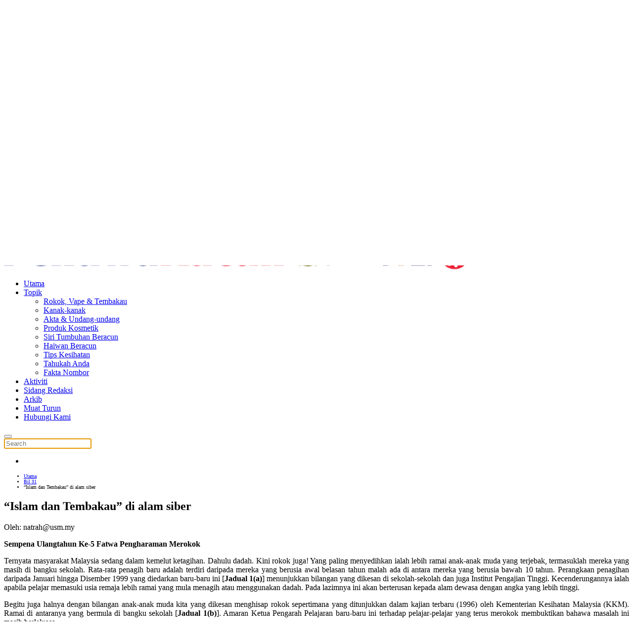

--- FILE ---
content_type: text/html; charset=utf-8
request_url: https://penawaracun.usm.my/bil-31/1365-islam-dan-tembakau-di-alam-siber
body_size: 37077
content:
<!DOCTYPE html>
<html lang="en-gb" dir="ltr">
    <head>
        <meta name="viewport" content="width=device-width, initial-scale=1">
        <link rel="icon" href="/images/usm-c.png" sizes="any">
                <link rel="apple-touch-icon" href="/templates/yootheme/packages/theme-joomla/assets/images/apple-touch-icon.png">
        <meta charset="utf-8">
	<meta name="author" content="natrah@usm.my">
	<title>“Islam dan Tembakau” di alam siber</title>
	<link href="https://penawaracun.usm.my/component/search/?id=1365&amp;Itemid=478&amp;catid=88&amp;format=opensearch" rel="search" title="Search PenawaRacun" type="application/opensearchdescription+xml">
	<link href="/media/system/css/joomla-fontawesome.min.css?ver=4.2.1" rel="preload" as="style" onload="this.onload=null;this.rel='stylesheet'">
<link href="/media/vendor/joomla-custom-elements/css/joomla-alert.min.css?0.2.0" rel="stylesheet" />
	<link href="/media/com_jce/site/css/content.min.css?badb4208be409b1335b815dde676300e" rel="stylesheet" />
	<link href="/templates/yootheme/css/theme.13.css?1699338665" rel="stylesheet" />
<script type="application/json" class="joomla-script-options new">{"joomla.jtext":{"ERROR":"Error","MESSAGE":"Message","NOTICE":"Notice","WARNING":"Warning","JCLOSE":"Close","JOK":"OK","JOPEN":"Open"},"system.paths":{"root":"","rootFull":"https:\/\/penawaracun.usm.my\/","base":"","baseFull":"https:\/\/penawaracun.usm.my\/"},"csrf.token":"d81be667a284ead46eec6186d70d03ca"}</script>
	<script src="/media/system/js/core.min.js?9c761ae035a6bd778a710e6c0f5ff7de049b67a3"></script>
	<script src="/media/system/js/messages-es5.min.js?44e3f60beada646706be6569e75b36f7cf293bf9" nomodule defer></script>
	<script src="/media/system/js/messages.min.js?7425e8d1cb9e4f061d5e30271d6d99b085344117" type="module"></script>
	<script src="/templates/yootheme/vendor/assets/uikit/dist/js/uikit.min.js?4.2.1"></script>
	<script src="/templates/yootheme/vendor/assets/uikit/dist/js/uikit-icons-district.min.js?4.2.1"></script>
	<script src="/templates/yootheme/js/theme.js?4.2.1"></script>
	<script>window.yootheme ||= {}; var $theme = yootheme.theme = {"i18n":{"close":{"label":"Close"},"totop":{"label":"Back to top"},"marker":{"label":"Open"},"navbarToggleIcon":{"label":"Open menu"},"paginationPrevious":{"label":"Previous page"},"paginationNext":{"label":"Next page"},"searchIcon":{"toggle":"Open Search","submit":"Submit Search"},"slider":{"next":"Next slide","previous":"Previous slide","slideX":"Slide %s","slideLabel":"%s of %s"},"slideshow":{"next":"Next slide","previous":"Previous slide","slideX":"Slide %s","slideLabel":"%s of %s"},"lightboxPanel":{"next":"Next slide","previous":"Previous slide","slideLabel":"%s of %s","close":"Close"}}};</script>

    </head>
    <body class="">

        <div class="uk-hidden-visually uk-notification uk-notification-top-left uk-width-auto">
            <div class="uk-notification-message">
                <a href="#tm-main">Skip to main content</a>
            </div>
        </div>
    
        
        
        <div class="tm-page">

                        


<header class="tm-header-mobile uk-hidden@m" uk-header>


        <div uk-sticky show-on-up animation="uk-animation-slide-top" cls-active="uk-navbar-sticky" sel-target=".uk-navbar-container">
    
        <div class="uk-navbar-container">

            <div class="uk-container uk-container-expand">
                <nav class="uk-navbar" uk-navbar="{&quot;container&quot;:&quot;.tm-header-mobile &gt; [uk-sticky]&quot;,&quot;boundary&quot;:&quot;.tm-header-mobile .uk-navbar-container&quot;,&quot;dropbar-transparent-mode&quot;:&quot;remove&quot;}">

                    
                                        <div class="uk-navbar-center">

                                                    <a href="https://penawaracun.usm.my/" aria-label="Back to home" class="uk-logo uk-navbar-item">
    <img alt loading="eager" src="/templates/yootheme/cache/c6/Asset%201-c658f702.png" srcset="/templates/yootheme/cache/c6/Asset%201-c658f702.png 250w, /templates/yootheme/cache/21/Asset%201-214b3f77.png 457w" sizes="(min-width: 250px) 250px" width="250" height="87"></a>
                        
                        
                    </div>
                    
                                        <div class="uk-navbar-right">

                        
                        <a uk-toggle href="#tm-dialog-mobile" class="uk-navbar-toggle uk-navbar-toggle-animate">

        
        <div uk-navbar-toggle-icon></div>

        
    </a>

                    </div>
                    
                </nav>
            </div>

        </div>

        </div>
    



    
    
        <div id="tm-dialog-mobile" class="uk-dropbar uk-dropbar-top" uk-drop="{&quot;clsDrop&quot;:&quot;uk-dropbar&quot;,&quot;flip&quot;:&quot;false&quot;,&quot;container&quot;:&quot;.tm-header-mobile &gt; [uk-sticky]&quot;,&quot;target-y&quot;:&quot;.tm-header-mobile .uk-navbar-container&quot;,&quot;mode&quot;:&quot;click&quot;,&quot;target-x&quot;:&quot;.tm-header-mobile .uk-navbar-container&quot;,&quot;stretch&quot;:true,&quot;pos&quot;:&quot;bottom-left&quot;,&quot;bgScroll&quot;:&quot;false&quot;,&quot;animation&quot;:&quot;reveal-top&quot;,&quot;animateOut&quot;:true,&quot;duration&quot;:300,&quot;toggle&quot;:&quot;false&quot;}">

        <div class="tm-height-min-1-1 uk-flex uk-flex-column">

            
                        <div class="uk-margin-auto-bottom uk-text-center">
                
<div class="uk-grid uk-child-width-1-1" uk-grid>    <div>
<div class="uk-panel" id="module-menu-dialog-mobile">

    
    
<ul class="uk-nav uk-nav-primary uk-nav-divider uk-nav-center">
    
	<li class="item-390"><a href="/"> Utama</a></li>
	<li class="item-593 uk-parent"><a href="/topik"> Topik</a>
	<ul class="uk-nav-sub">

		<li class="item-601"><a href="/topik/rokok-vape-tembakau"> Rokok, Vape &amp; Tembakau</a></li>
		<li class="item-597"><a href="/topik/kanak-kanak"> Kanak-kanak</a></li>
		<li class="item-594"><a href="/topik/akta-undang-undang"> Akta &amp; Undang-undang</a></li>
		<li class="item-602"><a href="/topik/produk-kosmetik"> Produk Kosmetik</a></li>
		<li class="item-600"><a href="/topik/siri-tumbuhan-beracun"> Siri Tumbuhan Beracun</a></li>
		<li class="item-598"><a href="/topik/haiwan-beracun"> Haiwan Beracun</a></li>
		<li class="item-599"><a href="/topik/tips-kesihatan"> Tips Kesihatan</a></li>
		<li class="item-595"><a href="/topik/tahukah-anda"> Tahukah Anda</a></li>
		<li class="item-596"><a href="/topik/fakta-nombor"> Fakta Nombor</a></li></ul></li>
	<li class="item-395"><a href="/aktiviti"> Aktiviti</a></li>
	<li class="item-393"><a href="/sidang-redaksi"> Sidang Redaksi</a></li>
	<li class="item-391"><a href="/arkib"> Arkib</a></li>
	<li class="item-392"><a href="/muat-turun"> Muat Turun</a></li>
	<li class="item-394"><a href="/contact-us"> Hubungi Kami</a></li></ul>

</div>
</div>    <div>
<div class="uk-panel" id="module-tm-3">

    
    

    <form id="search-tm-3" action="/bil-31/1365-islam-dan-tembakau-di-alam-siber" method="post" role="search" class="uk-search uk-search-default uk-width-1-1"><span uk-search-icon></span><input name="searchword" placeholder="Search" minlength="3" aria-label="Search" type="search" class="uk-search-input"><input type="hidden" name="task" value="search"><input type="hidden" name="option" value="com_search"><input type="hidden" name="Itemid" value="478"></form>






</div>
</div>    <div>
<div class="uk-panel" id="module-tm-5">

    
    <ul class="uk-flex-inline uk-flex-middle uk-flex-nowrap uk-grid-small" uk-grid>                    <li><a href="https://penawaracun.usm.my/#" class="uk-preserve-width uk-icon-link" rel="noreferrer" target="_blank"><span uk-icon="icon: social;"></span></a></li>
            </ul>
</div>
</div></div>
            </div>
            
            
        </div>

    </div>
    

</header>





<header class="tm-header uk-visible@m" uk-header>




        <div class="tm-headerbar-default tm-headerbar tm-headerbar-top">
        <div class="uk-container uk-container-xlarge">

                            <div class="uk-flex uk-flex-center"><div>
<div class="uk-panel" id="module-131">

    
    
<div class="uk-margin-remove-last-child custom" ><p><img src="/images/01penawaracun/2023_theme/Asset%202.png" alt="vcc" width="941" height="70" style="padding-top: 2.5em;" /></p></div>

</div>
</div></div>
            
            
        </div>
    </div>
    
    
                <div uk-sticky media="@m" cls-active="uk-navbar-sticky" sel-target=".uk-navbar-container">
        
            <div class="uk-navbar-container">

                <div class="uk-container uk-container-xlarge">
                    <nav class="uk-navbar" uk-navbar="{&quot;align&quot;:&quot;left&quot;,&quot;container&quot;:&quot;.tm-header &gt; [uk-sticky]&quot;,&quot;boundary&quot;:&quot;.tm-header .uk-navbar-container&quot;}">

                        
                        <div class="uk-navbar-center">

                                                            
<ul class="uk-navbar-nav">
    
	<li class="item-390"><a href="/"> Utama</a></li>
	<li class="item-593 uk-parent"><a href="/topik"> Topik</a>
	<div class="uk-navbar-dropdown"><div><ul class="uk-nav uk-navbar-dropdown-nav">

		<li class="item-601"><a href="/topik/rokok-vape-tembakau"> Rokok, Vape &amp; Tembakau</a></li>
		<li class="item-597"><a href="/topik/kanak-kanak"> Kanak-kanak</a></li>
		<li class="item-594"><a href="/topik/akta-undang-undang"> Akta &amp; Undang-undang</a></li>
		<li class="item-602"><a href="/topik/produk-kosmetik"> Produk Kosmetik</a></li>
		<li class="item-600"><a href="/topik/siri-tumbuhan-beracun"> Siri Tumbuhan Beracun</a></li>
		<li class="item-598"><a href="/topik/haiwan-beracun"> Haiwan Beracun</a></li>
		<li class="item-599"><a href="/topik/tips-kesihatan"> Tips Kesihatan</a></li>
		<li class="item-595"><a href="/topik/tahukah-anda"> Tahukah Anda</a></li>
		<li class="item-596"><a href="/topik/fakta-nombor"> Fakta Nombor</a></li></ul></div></div></li>
	<li class="item-395"><a href="/aktiviti"> Aktiviti</a></li>
	<li class="item-393"><a href="/sidang-redaksi"> Sidang Redaksi</a></li>
	<li class="item-391"><a href="/arkib"> Arkib</a></li>
	<li class="item-392"><a href="/muat-turun"> Muat Turun</a></li>
	<li class="item-394"><a href="/contact-us"> Hubungi Kami</a></li></ul>


    <a class="uk-navbar-toggle" id="module-tm-2" href="#search-tm-2-modal" uk-search-icon uk-toggle></a>

    <div id="search-tm-2-modal" class="uk-modal-full" uk-modal="container: true">
        <div class="uk-modal-dialog uk-flex uk-flex-center uk-flex-middle" uk-height-viewport>
            <button class="uk-modal-close-full uk-close-large" type="button" uk-close uk-toggle="cls: uk-modal-close-full uk-close-large uk-modal-close-default; mode: media; media: @s"></button>
            <div class="uk-search uk-search-large">
                <form id="search-tm-2" action="/bil-31/1365-islam-dan-tembakau-di-alam-siber" method="post" role="search" class="uk-search uk-search-large"><input name="searchword" placeholder="Search" minlength="3" aria-label="Search" type="search" class="uk-search-input uk-text-center" autofocus><input type="hidden" name="task" value="search"><input type="hidden" name="option" value="com_search"><input type="hidden" name="Itemid" value="478"></form>            </div>
        </div>
    </div>







<div class="uk-navbar-item" id="module-tm-4">

    
    <ul class="uk-flex-inline uk-flex-middle uk-flex-nowrap uk-grid-small" uk-grid>                    <li><a href="https://penawaracun.usm.my/#" class="uk-preserve-width uk-icon-link" rel="noreferrer" target="_blank"><span uk-icon="icon: social;"></span></a></li>
            </ul>
</div>

                            
                        </div>

                        
                    </nav>
                </div>

            </div>

                </div>
        
    
    






</header>

            
            

            <main id="tm-main" >

                
                <div id="system-message-container" aria-live="polite"></div>

                <!-- Builder #template-rKDjQ6yQ --><style class="uk-margin-remove-adjacent">#template-rKDjQ6yQ\#0 { font-size:10px !important; } @media ( max-width: 1199px) { #template-rKDjQ6yQ\#1 > .uk-grid > div:last-child { display: none; } } </style>
<article class="uk-section-muted uk-section-overlap uk-section uk-section-small" uk-scrollspy="target: [uk-scrollspy-class]; cls: uk-animation-fade; delay: false;">
    
        
        
        
            
                
                    <div class="uk-grid-margin uk-container uk-container-small"><div class="uk-grid tm-grid-expand uk-child-width-1-1">
<div class="uk-width-1-1@m">
    
        
            
            
            
                
                    

<nav aria-label="Breadcrumb" id="template-rKDjQ6yQ#0" class="uk-margin-small" uk-scrollspy-class>
    <ul class="uk-breadcrumb uk-margin-remove-bottom" vocab="https://schema.org/" typeof="BreadcrumbList">
    
            <li property="itemListElement" typeof="ListItem">            <a href="/" property="item" typeof="WebPage"><span property="name">Utama</span></a>
            <meta property="position" content="1">
            </li>    
            <li property="itemListElement" typeof="ListItem">            <a href="/bil-31" property="item" typeof="WebPage"><span property="name">Bil 31</span></a>
            <meta property="position" content="2">
            </li>    
            <li property="itemListElement" typeof="ListItem">            <span property="name">“Islam dan Tembakau” di alam siber</span>            <meta property="position" content="3">
            </li>    
    </ul>
</nav>

<h1 class="uk-heading-small uk-text-left" uk-scrollspy-class>        “Islam dan Tembakau” di alam siber    </h1><div class="uk-panel uk-margin-small uk-margin-remove-top" uk-scrollspy-class>Oleh: natrah@usm.my</div>
                
            
        
    
</div></div></div><div class="uk-margin-large uk-container uk-container-xsmall"><div class="uk-grid tm-grid-expand uk-child-width-1-1">
<div class="uk-width-1-1@m">
    
        
            
            
            
                
                    <div class="uk-panel uk-text-large uk-dropcap uk-margin uk-text-left" uk-scrollspy-class><p><strong>Sempena Ulangtahun Ke-5 Fatwa Pengharaman Merokok</strong></p>
<p style="text-align: justify;">Ternyata masyarakat Malaysia sedang dalam kemelut ketagihan. Dahulu dadah. Kini rokok juga! Yang paling menyedihkan ialah lebih ramai anak-anak muda yang terjebak, termasuklah mereka yang masih di bangku sekolah. Rata-rata penagih baru adalah terdiri daripada mereka yang berusia awal belasan tahun malah ada di antara mereka yang berusia bawah 10 tahun. Perangkaan penagihan daripada Januari hingga Disember 1999 yang diedarkan baru-baru ini [<strong>Jadual 1(a)</strong>] menunjukkan bilangan yang dikesan di sekolah-sekolah dan juga Institut Pengajian Tinggi. Kecenderungannya ialah apabila pelajar memasuki usia remaja lebih ramai yang mula menagih atau menggunakan dadah. Pada lazimnya ini akan berterusan kepada alam dewasa dengan angka yang lebih tinggi.</p>
<p style="text-align: justify;">Begitu juga halnya dengan bilangan anak-anak muda kita yang dikesan menghisap rokok sepertimana yang ditunjukkan dalam kajian terbaru (1996) oleh Kementerian Kesihatan Malaysia (KKM). Ramai di antaranya yang bermula di bangku sekolah [<strong>Jadual 1(b)</strong>]. Amaran Ketua Pengarah Pelajaran baru-baru ini terhadap pelajar-pelajar yang terus merokok membuktikan bahawa masalah ini masih berleluasa.</p>
<p style="text-align: justify;">Pola kecenderungan yang sama menunjukkan bahawa bilangan terlibat dengan dadah bukannya satu kebetulan. Rokok dan dadah merupakan dua bahan yang boleh mendatangkan ketagihan; malah merokok merupakan saluran paling berkesan untuk seseorang itu berjinak dengan dadah.</p>
<p style="text-align: justify;"><strong>Mengelirukan</strong></p>
<p style="text-align: justify;">Sepintas lalu, mungkin tidak jelas kaitan penggunaan dadah dengan menghisap rokok. Ini kerana adanya beberapa pemikiran yang mengelirukan mengenai rokok, diantaranya:</p>
<ul>
<li style="text-align: justify;">Sedangkan dadah menimbulkan satu imej yang amat keji di mata masyarakat, tembakau amnya dan rokok, khususnya memberi imej sebaliknya&nbsp; walaupun ianya satu imej palsu.</li>
<li style="text-align: justify;">Sedangkan istilah dadah baik dalam siri kartun Morphine Power Rangers sekalipun diharamkan agar tidak mempengaruhi pemikiran kanak-kanak, tetapi iklan tembakau terus disogok dan dikaitkan dengan aktiviti remaja khususnya sukan dan hiburan.</li>
<li style="text-align: justify;">Sedangkan penanaman tumbuhan yang boleh menghasilkan bahan dadah seperti pokok ganja dan popi diharamkan, penanaman tembakau digalakkan sebagai sumber ekonomi malah mendapat subsidi.</li>
<li style="text-align: justify;">Sedangkan dadah digelar ‘najis’, rokok sering dihisap di serambi-serambi masjid dan surau.</li>
</ul>
<p style="text-align: justify;">Petanda yang amat jelas dalam kontradiksi ini adalah ketika Malaysia menyambut tahun 2000 di Lapangan Terbang Subang pada malam 1 Januari 2000. Ia ditaja sepenuhnya oleh sebuah syarikat tembakau dan mendapat liputan meluas serta dihadiri sendiri oleh puluhan ribu remaja.</p>
<p style="text-align: justify;"><strong>Ketagihan rokok sama dengan heroin</strong></p>
<p style="text-align: justify;">Pada hakikatnya, berasaskan kepada fakta penyelidikan dan kajian sains, pertalian di antara tembakau dengan dadah semakin hari semakin rapat. Pada awal bulan lalu saja misalnya, satu laporan yang dikeluarkan oleh The Royal College of Physicians di United Kingdom dengan jelasnya menyatakan bahawa penagihan rokok adalah setara dengan penagihan dadah seperti heroin malah mengikut laporan itu lagi, penagihan hasil daripada penggunaan <br />tembakau tiada tolok-bandingnya. Ini adalah sebagai tambahan kepada begitu banyak gejala yang memudaratkan seperti yang lazim diketahui termasuk yang berkaitan dengan zuriat dan kemandulan (kekurangan air mani dan mati pucuk bagi kaum lelaki). Kajian juga menunjukkan rokok mengandungi lebih daripada 4,000 jenis bahan kimia, racun dan bahan kanser.</p>
<p style="text-align: justify;">Kesemua ini sekaligus memperkuatkan lagi perbandingan kajian sains dan kesihatan dengan apa yang dinyatakan melalui maksud ayat-ayat suci Al-Quran [<strong>Jadual 1(d)</strong>]. Dengan lain perkataan ia jelas menunjukkan bahawa larangan penggunaan tembakau seperti dalam bentuk rokok adalah sama seperti larangan yang dihujahkan bagi mengharamkan dadah. Ringkasnya fatwa pengharaman dadah sudah cukup merangkumi rokok, sekiranya tiada sebarang fatwapun yang diusulkan untuk mengharamkan rokok. Keadaannya lebih mendesak dengan pengistiharan khas sebuah fatwa tentang <br />pengharaman merokok pada tahun 1995.</p>
<p style="text-align: justify;">Oleh itu, fatwa yang diluluskan lima (5) tahun lalu adalah begitu berwawasan dan bernas sekali berasaskan bukan sahaja kepada nas-nas yang kukuh malah diperkukuh dengan kajian-kajian saintifik yang terkemaskini.</p>
<p style="text-align: justify;">Namun begitu, agak mengecewakan apabila fatwa tersebut tidak langsung mendapat sambutan mahupun liputan daripada pihak-pihak yang berkaitan <br />supaya dapat dijadikan ikhtibar dalam membenteras gejala ketagihan di kalangan masyarakat. Terutama sekali masyarakat Islam yang secara kebetulan merupakan golongan yang paling ramai terbabit dengan pengaruh negatif ini.</p>
<p style="text-align: justify;"><strong>Fatwa perlu dilaksanakan </strong></p>
<p style="text-align: justify;">Maka, tidak dapat tidak, ramai tertanyatanya apakah yang telah terjadi dengan keputusan Muzakarah Majlis Fatwa Kebangsaan Ke-37 pada 23 Mac 1995. Mengapa perlaksanaan fatwa yang begitu penting tidak langsung diberi penekanan oleh pihak-pihak yang bertanggungjawab, <br />baik diperingkat kebangsaan mahupun negeri? Paling aneh ada pihak-pihak yang terus menggalakkan penanaman tembakau.</p>
<p style="text-align: justify;">Petikan berita terkini yang jelas menunjukkan syarikat tembakau [<strong>Jadual 1(c)</strong>] terus meraih keuntungan lumayan. Mengapakan industri tembakau terus <br />mengaut keuntungan sedangkan masyarakat terus bergelumang dengan ketagihan?</p>
<p style="text-align: justify;">Berdasarkan pada hujah-hujah di atas,&nbsp; sejajar pula dengan ulang tahun kelima kelulusan fatwa tersebut, adalah wajar digesa agar satu kesedaran menyeluruh diwujudkan bagi masing-masing memainkan peranan dalam menghidupkan fatwa ini sebagai iltizam dalam membela kebajikan dan kesihatan masyarakat Islam khasnya daripada apa jua bentuk pembinasaan yang sedang dialami kini.</p>
<p style="text-align: justify;">PRN dalam hal ini telah membangunkan satu Laman Web: Islam dan Tembakau, dengan tujuan untuk menyedarkan kita bahawa masyarakat Islam terus diperdaya dengan tabiat buruk merokok oleh industri-industri yang berkaitan; juga untuk meningkatkan kesedaran supaya tindakan yang lebih gigih dan padu dapat diusahakan. Langkah mengharamkan rokok telahpun dilakukan di negara Muslim lain seperti Syria dan Emiriah Arab Bersatu (UAE) baru-baru ini. Malaysia patut menteladani negara-negara tersebut, melalui fatwa yang telah diluluskannya awal-awal lagi.&nbsp;&nbsp;</p>
<p style="text-align: center;">&nbsp;<img src="/images/01penawaracun/Bil_2/31mac00.JPG" alt="31mac00" width="681" height="538" /></p>
<p>&nbsp;</p></div>
                
            
        
    
</div></div></div><div class="uk-grid-margin uk-container uk-container-large"><div class="uk-grid tm-grid-expand uk-child-width-1-1">
<div class="uk-width-1-1@m">
    
        
            
            
            
                
                    <hr class="uk-margin-large" uk-scrollspy-class>
<h2 class="uk-margin-medium" uk-scrollspy-class>        ARTIKEL LAIN    </h2>
<div id="template-rKDjQ6yQ#1" class="uk-margin uk-margin-remove-bottom">
    <div class="uk-grid uk-child-width-1-1 uk-child-width-1-2@s uk-child-width-1-3@l uk-grid-medium uk-grid-match" uk-grid>        <div>
<div class="el-item uk-card uk-card-default uk-card-small uk-card-body uk-margin-remove-first-child" uk-scrollspy-class>
    
    
                        
                    

        
                <h3 class="el-title uk-text-lead uk-margin-small-top uk-margin-remove-bottom">                        <a href="/bil-62/1207-salahguna-inhalan-apa-yang-anda-perlu-tahu" class="uk-link-heading">Salahguna Inhalan Apa Yang Anda Perlu Tahu?</a>                    </h3>        
        
    
        
        
        
        
                <div class="uk-margin-small-top"><a href="/bil-62/1207-salahguna-inhalan-apa-yang-anda-perlu-tahu" class="el-link uk-button uk-button-default uk-button-small">Baca Lanjut</a></div>        
        
        
    
    
</div></div>
        <div>
<div class="el-item uk-card uk-card-default uk-card-small uk-card-body uk-margin-remove-first-child" uk-scrollspy-class>
    
    
                        
                    

        
                <h3 class="el-title uk-text-lead uk-margin-small-top uk-margin-remove-bottom">                        <a href="/bil-29/1359-berhenti-merokok-contohi-anak-anak-kita" class="uk-link-heading">Berhenti Merokok: Contohi Anak-anak Kita</a>                    </h3>        
        
    
        
        
        
        
                <div class="uk-margin-small-top"><a href="/bil-29/1359-berhenti-merokok-contohi-anak-anak-kita" class="el-link uk-button uk-button-default uk-button-small">Baca Lanjut</a></div>        
        
        
    
    
</div></div>
        <div>
<div class="el-item uk-card uk-card-default uk-card-small uk-card-body uk-margin-remove-first-child" uk-scrollspy-class>
    
    
                        
                    

        
                <h3 class="el-title uk-text-lead uk-margin-small-top uk-margin-remove-bottom">                        <a href="/bil-64/1183-fakta-nombor" class="uk-link-heading">Fakta Nombor</a>                    </h3>        
        
    
        
        
        
        
                <div class="uk-margin-small-top"><a href="/bil-64/1183-fakta-nombor" class="el-link uk-button uk-button-default uk-button-small">Baca Lanjut</a></div>        
        
        
    
    
</div></div>
        <div>
<div class="el-item uk-card uk-card-default uk-card-small uk-card-body uk-margin-remove-first-child" uk-scrollspy-class>
    
    
                        
                    

        
                <h3 class="el-title uk-text-lead uk-margin-small-top uk-margin-remove-bottom">                        <a href="/bil-25/1341-siri-tumbuhan-beracun-4-kecubong" class="uk-link-heading">Siri Tumbuhan Beracun 4 - Kecubong</a>                    </h3>        
        
    
        
        
        
        
                <div class="uk-margin-small-top"><a href="/bil-25/1341-siri-tumbuhan-beracun-4-kecubong" class="el-link uk-button uk-button-default uk-button-small">Baca Lanjut</a></div>        
        
        
    
    
</div></div>
        <div>
<div class="el-item uk-card uk-card-default uk-card-small uk-card-body uk-margin-remove-first-child" uk-scrollspy-class>
    
    
                        
                    

        
                <h3 class="el-title uk-text-lead uk-margin-small-top uk-margin-remove-bottom">                        <a href="/bil-22/1329-bersukan-tanpa-dadah-tembakau" class="uk-link-heading">Bersukan Tanpa Dadah &Tembakau</a>                    </h3>        
        
    
        
        
        
        
                <div class="uk-margin-small-top"><a href="/bil-22/1329-bersukan-tanpa-dadah-tembakau" class="el-link uk-button uk-button-default uk-button-small">Baca Lanjut</a></div>        
        
        
    
    
</div></div>
        <div>
<div class="el-item uk-card uk-card-default uk-card-small uk-card-body uk-margin-remove-first-child" uk-scrollspy-class>
    
    
                        
                    

        
                <h3 class="el-title uk-text-lead uk-margin-small-top uk-margin-remove-bottom">                        <a href="/bil-24/1338-masalah-air-1998-suatu-iktibar-untuk-semua" class="uk-link-heading">Masalah Air 1998 - Suatu Iktibar untuk Semua</a>                    </h3>        
        
    
        
        
        
        
                <div class="uk-margin-small-top"><a href="/bil-24/1338-masalah-air-1998-suatu-iktibar-untuk-semua" class="el-link uk-button uk-button-default uk-button-small">Baca Lanjut</a></div>        
        
        
    
    
</div></div>
        <div>
<div class="el-item uk-card uk-card-default uk-card-small uk-card-body uk-margin-remove-first-child" uk-scrollspy-class>
    
    
                        
                    

        
                <h3 class="el-title uk-text-lead uk-margin-small-top uk-margin-remove-bottom">                        <a href="/bil-13/1292-tembakau-kesihatan-dan-islam-apa-kesudahannya" class="uk-link-heading">Tembakau, Kesihatan dan Islam: Apa kesudahannya?</a>                    </h3>        
        
    
        
        
        
        
                <div class="uk-margin-small-top"><a href="/bil-13/1292-tembakau-kesihatan-dan-islam-apa-kesudahannya" class="el-link uk-button uk-button-default uk-button-small">Baca Lanjut</a></div>        
        
        
    
    
</div></div>
        <div>
<div class="el-item uk-card uk-card-default uk-card-small uk-card-body uk-margin-remove-first-child" uk-scrollspy-class>
    
    
                        
                    

        
                <h3 class="el-title uk-text-lead uk-margin-small-top uk-margin-remove-bottom">                        <a href="/bil-64/1186-kanabis-untuk-rawatan-epilepsi-dan-sawan" class="uk-link-heading">Kanabis untuk Rawatan Epilepsi dan Sawan</a>                    </h3>        
        
    
        
        
        
        
                <div class="uk-margin-small-top"><a href="/bil-64/1186-kanabis-untuk-rawatan-epilepsi-dan-sawan" class="el-link uk-button uk-button-default uk-button-small">Baca Lanjut</a></div>        
        
        
    
    
</div></div>
        <div>
<div class="el-item uk-card uk-card-default uk-card-small uk-card-body uk-margin-remove-first-child" uk-scrollspy-class>
    
    
                        
                    

        
                <h3 class="el-title uk-text-lead uk-margin-small-top uk-margin-remove-bottom">                        <a href="/bil-62/1181-kawalan-kanabis-di-malaysia-4" class="uk-link-heading">Kenali Hemp: Kanabis bukan hanya Ganja</a>                    </h3>        
        
    
        
        
        
        
                <div class="uk-margin-small-top"><a href="/bil-62/1181-kawalan-kanabis-di-malaysia-4" class="el-link uk-button uk-button-default uk-button-small">Baca Lanjut</a></div>        
        
        
    
    
</div></div>
        </div>
</div>
                
            
        
    
</div></div></div>
                
            
        
    
</article>

                
            </main>

            

                        <footer>
                <!-- Builder #footer -->
<div class="uk-section-secondary uk-section uk-section-large uk-padding-remove-bottom" uk-scrollspy="target: [uk-scrollspy-class]; cls: uk-animation-slide-left-small; delay: false;">
    
        
        
        
            
                                <div class="uk-container uk-container-xlarge">                
                    <div class="uk-grid tm-grid-expand uk-grid-margin" uk-grid>
<div class="uk-width-1-2@m">
    
        
            
            
            
                
                    
<div class="uk-margin uk-width-medium" uk-scrollspy-class>
        <img src="/templates/yootheme/cache/db/Asset%201-dbab3b63.png" srcset="/templates/yootheme/cache/db/Asset%201-dbab3b63.png 457w" sizes="(min-width: 457px) 457px" width="457" height="159" class="el-image" alt loading="lazy">    
    
</div>
                
            
        
    
</div>
<div class="uk-width-expand">
    
        
            
            
            
                
                    
<h3 class="uk-h4" uk-scrollspy-class>        Topik    </h3>
<ul class="uk-list" uk-scrollspy-class>
    <li class="el-item">        
    <div class="el-content uk-panel"><a href="/topik/akta-undang-undang" class="el-link uk-margin-remove-last-child">Akta & Undang-undang</a></div>            </li>

    <li class="el-item">        
    <div class="el-content uk-panel"><a href="/topik/fakta-nombor" class="el-link uk-margin-remove-last-child">Fakta Nombor</a></div>            </li>

    <li class="el-item">        
    <div class="el-content uk-panel"><a href="/topik/haiwan-beracun" class="el-link uk-margin-remove-last-child">Haiwan Beracun</a></div>            </li>

    <li class="el-item">        
    <div class="el-content uk-panel"><a href="/topik/kanak-kanak" class="el-link uk-margin-remove-last-child">Kanak-kanak</a></div>            </li>

    <li class="el-item">        
    <div class="el-content uk-panel"><a href="/topik/produk-kosmetik" class="el-link uk-margin-remove-last-child">Produk Kosmetik</a></div>            </li>

    <li class="el-item">        
    <div class="el-content uk-panel"><a href="/topik/rokok-vape-tembakau" class="el-link uk-margin-remove-last-child">Rokok, Vape & Tembakau</a></div>            </li>

    <li class="el-item">        
    <div class="el-content uk-panel"><a href="/topik/siri-tumbuhan-beracun" class="el-link uk-margin-remove-last-child">Siri Tumbuhan Beracun</a></div>            </li>

    <li class="el-item">        
    <div class="el-content uk-panel"><a href="/topik/tahukah-anda" class="el-link uk-margin-remove-last-child">Tahukah Anda?</a></div>            </li>

    <li class="el-item">        
    <div class="el-content uk-panel"><a href="/topik/tips-kesihatan" class="el-link uk-margin-remove-last-child">Tips Kesihatan</a></div>            </li>
</ul>
                
            
        
    
</div>
<div class="uk-width-expand">
    
        
            
            
            
                
                    
<h3 class="uk-h4" uk-scrollspy-class>        Isu Lepas    </h3>
<ul class="uk-list" uk-scrollspy-class>
    <li class="el-item">        
    <div class="el-content uk-panel"><a href="/Bil 64" class="el-link uk-margin-remove-last-child">Bil 64</a></div>            </li>

    <li class="el-item">        
    <div class="el-content uk-panel"><a href="/Bil 63" class="el-link uk-margin-remove-last-child">Bil 63</a></div>            </li>

    <li class="el-item">        
    <div class="el-content uk-panel"><a href="/Bil 62" class="el-link uk-margin-remove-last-child">Bil 62</a></div>            </li>

    <li class="el-item">        
    <div class="el-content uk-panel"><a href="/Bil 61" class="el-link uk-margin-remove-last-child">Bil 61</a></div>            </li>

    <li class="el-item">        
    <div class="el-content uk-panel"><a href="/Bil 60" class="el-link uk-margin-remove-last-child">Bil 60</a></div>            </li>

    <li class="el-item">        
    <div class="el-content uk-panel"><a href="/Bil 65" class="el-link uk-margin-remove-last-child">Bil 65</a></div>            </li>

    <li class="el-item">        
    <div class="el-content uk-panel"><a href="/Bil 59" class="el-link uk-margin-remove-last-child">Bil 59</a></div>            </li>
</ul>
                
            
        
    
</div>
<div class="uk-width-expand">
    
        
            
            
            
                
                    
<h3 class="uk-h4" uk-scrollspy-class>        Capaian    </h3>
<ul class="uk-list" uk-scrollspy-class>
    <li class="el-item">        
    <div class="el-content uk-panel"><a href="https://prn.usm.my" target="_blank" class="el-link uk-margin-remove-last-child"><p>Laman Rasmi Pusat Racun Negara</p></a></div>            </li>

    <li class="el-item">        
    <div class="el-content uk-panel"><a href="https://www.moh.gov.my/" target="_blank" class="el-link uk-margin-remove-last-child"><p>Portal Kementerian Kesihatan Malaysia</p></a></div>            </li>

    <li class="el-item">        
    <div class="el-content uk-panel"><a href="https://usmgreenlung.blogspot.com" target="_blank" class="el-link uk-margin-remove-last-child"><p>Persatuan Green Lung USM</p></a></div>            </li>
</ul>
                
            
        
    
</div></div><div class="uk-grid tm-grid-expand uk-child-width-1-1 uk-margin-xlarge uk-margin-remove-bottom">
<div class="uk-width-1-1@m">
    
        
            
            
            
                
                    <hr uk-scrollspy-class>
                
            
        
    
</div></div>
                                </div>                
            
        
    
</div>
<div class="uk-section-secondary uk-section uk-section-small" uk-scrollspy="target: [uk-scrollspy-class]; cls: uk-animation-slide-left-small; delay: false;">
    
        
        
        
            
                                <div class="uk-container uk-container-xlarge">                
                    <div class="uk-grid tm-grid-expand uk-grid-margin">
<div class="uk-grid-item-match uk-flex-middle uk-width-auto@m">
    
        
            
            
                        <div class="uk-panel uk-width-1-1">            
                
                    
<div class="uk-panel uk-margin-remove-first-child uk-margin" uk-scrollspy-class>
    
    
        <div class="uk-child-width-expand uk-grid-row-small uk-flex-middle" uk-grid>            <div class="uk-width-auto@m"><a href="#" uk-scroll><img src="/templates/yootheme/vendor/yootheme/theme/assets/images/element-image-placeholder.png#thumbnail=%2C%2C&amp;srcset=1" class="el-image" alt loading="lazy"></a></div>            <div class="uk-margin-remove-first-child">
                                    

        
        
                <div class="el-meta uk-text-meta uk-margin-top">© <script> document.currentScript.insertAdjacentHTML('afterend', '<time datetime="' + new Date().toJSON() + '">' + new Intl.DateTimeFormat(document.documentElement.lang, {year: 'numeric'}).format() + '</time>');     </script> Penawaracun. Hakcipta Terpelihara. Dijanakan oleh <a href="https://yootheme.com/">YOOtheme</a>.</div>        
    
        
        
        
        
        
                
            </div>        </div>
    
    
</div>
                
                        </div>            
        
    
</div></div>
                                </div>                
            
        
    
</div>            </footer>
            
        </div>

        
        

    </body>
</html>
